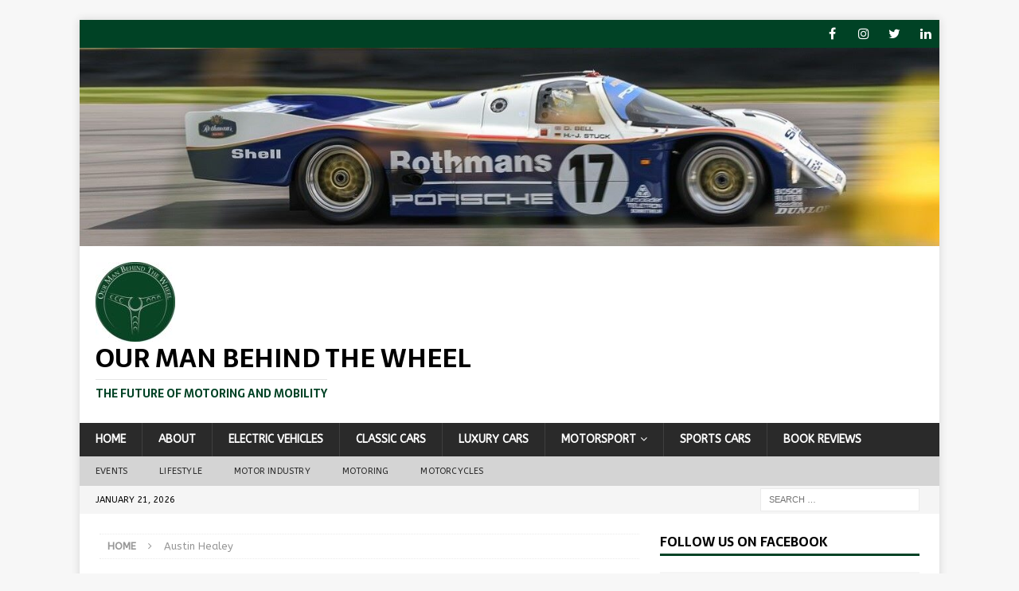

--- FILE ---
content_type: text/html; charset=UTF-8
request_url: https://ourmanbehindthewheel.com/tag/austin-healey/
body_size: 14276
content:
<!DOCTYPE html>
<html class="no-js mh-one-sb" lang="en-GB">
<head>
<meta charset="UTF-8">
<meta name="viewport" content="width=device-width, initial-scale=1.0">
<link rel="profile" href="http://gmpg.org/xfn/11" />
<meta name='robots' content='index, follow, max-image-preview:large, max-snippet:-1, max-video-preview:-1' />

	<!-- This site is optimized with the Yoast SEO plugin v26.8 - https://yoast.com/product/yoast-seo-wordpress/ -->
	<title>Austin Healey Archives - Our Man Behind The Wheel</title>
	<link rel="canonical" href="https://ourmanbehindthewheel.com/tag/austin-healey/" />
	<meta property="og:locale" content="en_GB" />
	<meta property="og:type" content="article" />
	<meta property="og:title" content="Austin Healey Archives - Our Man Behind The Wheel" />
	<meta property="og:url" content="https://ourmanbehindthewheel.com/tag/austin-healey/" />
	<meta property="og:site_name" content="Our Man Behind The Wheel" />
	<meta name="twitter:card" content="summary_large_image" />
	<meta name="twitter:site" content="@OMBTW_Motoring" />
	<script type="application/ld+json" class="yoast-schema-graph">{"@context":"https://schema.org","@graph":[{"@type":"CollectionPage","@id":"https://ourmanbehindthewheel.com/tag/austin-healey/","url":"https://ourmanbehindthewheel.com/tag/austin-healey/","name":"Austin Healey Archives - Our Man Behind The Wheel","isPartOf":{"@id":"https://ourmanbehindthewheel.com/#website"},"primaryImageOfPage":{"@id":"https://ourmanbehindthewheel.com/tag/austin-healey/#primaryimage"},"image":{"@id":"https://ourmanbehindthewheel.com/tag/austin-healey/#primaryimage"},"thumbnailUrl":"","breadcrumb":{"@id":"https://ourmanbehindthewheel.com/tag/austin-healey/#breadcrumb"},"inLanguage":"en-GB"},{"@type":"ImageObject","inLanguage":"en-GB","@id":"https://ourmanbehindthewheel.com/tag/austin-healey/#primaryimage","url":"","contentUrl":""},{"@type":"BreadcrumbList","@id":"https://ourmanbehindthewheel.com/tag/austin-healey/#breadcrumb","itemListElement":[{"@type":"ListItem","position":1,"name":"Home","item":"https://ourmanbehindthewheel.com/"},{"@type":"ListItem","position":2,"name":"Austin Healey"}]},{"@type":"WebSite","@id":"https://ourmanbehindthewheel.com/#website","url":"https://ourmanbehindthewheel.com/","name":"Our Man Behind The Wheel","description":"The Future of Motoring and Mobility","publisher":{"@id":"https://ourmanbehindthewheel.com/#organization"},"potentialAction":[{"@type":"SearchAction","target":{"@type":"EntryPoint","urlTemplate":"https://ourmanbehindthewheel.com/?s={search_term_string}"},"query-input":{"@type":"PropertyValueSpecification","valueRequired":true,"valueName":"search_term_string"}}],"inLanguage":"en-GB"},{"@type":"Organization","@id":"https://ourmanbehindthewheel.com/#organization","name":"Our Man Behind The Wheel","url":"https://ourmanbehindthewheel.com/","logo":{"@type":"ImageObject","inLanguage":"en-GB","@id":"https://ourmanbehindthewheel.com/#/schema/logo/image/","url":"https://ourmanbehindthewheel.com/wp-content/uploads/2022/11/Main-Website-Logo-e1668120207803.jpg","contentUrl":"https://ourmanbehindthewheel.com/wp-content/uploads/2022/11/Main-Website-Logo-e1668120207803.jpg","width":100,"height":100,"caption":"Our Man Behind The Wheel"},"image":{"@id":"https://ourmanbehindthewheel.com/#/schema/logo/image/"},"sameAs":["https://www.facebook.com/ourmanbehindthewheel/","https://x.com/OMBTW_Motoring","https://www.instagram.com/ourmanbehindthewheel/","https://www.linkedin.com/company/our-man-behind-the-wheel"]}]}</script>
	<!-- / Yoast SEO plugin. -->


<link rel='dns-prefetch' href='//fonts.googleapis.com' />
<link rel="alternate" type="application/rss+xml" title="Our Man Behind The Wheel &raquo; Feed" href="https://ourmanbehindthewheel.com/feed/" />
<link rel="alternate" type="application/rss+xml" title="Our Man Behind The Wheel &raquo; Comments Feed" href="https://ourmanbehindthewheel.com/comments/feed/" />
<link rel="alternate" type="application/rss+xml" title="Our Man Behind The Wheel &raquo; Austin Healey Tag Feed" href="https://ourmanbehindthewheel.com/tag/austin-healey/feed/" />
		<!-- This site uses the Google Analytics by MonsterInsights plugin v9.11.1 - Using Analytics tracking - https://www.monsterinsights.com/ -->
							<script src="//www.googletagmanager.com/gtag/js?id=G-T4NNBQC3LV"  data-cfasync="false" data-wpfc-render="false" type="text/javascript" async></script>
			<script data-cfasync="false" data-wpfc-render="false" type="text/javascript">
				var mi_version = '9.11.1';
				var mi_track_user = true;
				var mi_no_track_reason = '';
								var MonsterInsightsDefaultLocations = {"page_location":"https:\/\/ourmanbehindthewheel.com\/tag\/austin-healey\/"};
								if ( typeof MonsterInsightsPrivacyGuardFilter === 'function' ) {
					var MonsterInsightsLocations = (typeof MonsterInsightsExcludeQuery === 'object') ? MonsterInsightsPrivacyGuardFilter( MonsterInsightsExcludeQuery ) : MonsterInsightsPrivacyGuardFilter( MonsterInsightsDefaultLocations );
				} else {
					var MonsterInsightsLocations = (typeof MonsterInsightsExcludeQuery === 'object') ? MonsterInsightsExcludeQuery : MonsterInsightsDefaultLocations;
				}

								var disableStrs = [
										'ga-disable-G-T4NNBQC3LV',
									];

				/* Function to detect opted out users */
				function __gtagTrackerIsOptedOut() {
					for (var index = 0; index < disableStrs.length; index++) {
						if (document.cookie.indexOf(disableStrs[index] + '=true') > -1) {
							return true;
						}
					}

					return false;
				}

				/* Disable tracking if the opt-out cookie exists. */
				if (__gtagTrackerIsOptedOut()) {
					for (var index = 0; index < disableStrs.length; index++) {
						window[disableStrs[index]] = true;
					}
				}

				/* Opt-out function */
				function __gtagTrackerOptout() {
					for (var index = 0; index < disableStrs.length; index++) {
						document.cookie = disableStrs[index] + '=true; expires=Thu, 31 Dec 2099 23:59:59 UTC; path=/';
						window[disableStrs[index]] = true;
					}
				}

				if ('undefined' === typeof gaOptout) {
					function gaOptout() {
						__gtagTrackerOptout();
					}
				}
								window.dataLayer = window.dataLayer || [];

				window.MonsterInsightsDualTracker = {
					helpers: {},
					trackers: {},
				};
				if (mi_track_user) {
					function __gtagDataLayer() {
						dataLayer.push(arguments);
					}

					function __gtagTracker(type, name, parameters) {
						if (!parameters) {
							parameters = {};
						}

						if (parameters.send_to) {
							__gtagDataLayer.apply(null, arguments);
							return;
						}

						if (type === 'event') {
														parameters.send_to = monsterinsights_frontend.v4_id;
							var hookName = name;
							if (typeof parameters['event_category'] !== 'undefined') {
								hookName = parameters['event_category'] + ':' + name;
							}

							if (typeof MonsterInsightsDualTracker.trackers[hookName] !== 'undefined') {
								MonsterInsightsDualTracker.trackers[hookName](parameters);
							} else {
								__gtagDataLayer('event', name, parameters);
							}
							
						} else {
							__gtagDataLayer.apply(null, arguments);
						}
					}

					__gtagTracker('js', new Date());
					__gtagTracker('set', {
						'developer_id.dZGIzZG': true,
											});
					if ( MonsterInsightsLocations.page_location ) {
						__gtagTracker('set', MonsterInsightsLocations);
					}
										__gtagTracker('config', 'G-T4NNBQC3LV', {"forceSSL":"true","link_attribution":"true"} );
										window.gtag = __gtagTracker;										(function () {
						/* https://developers.google.com/analytics/devguides/collection/analyticsjs/ */
						/* ga and __gaTracker compatibility shim. */
						var noopfn = function () {
							return null;
						};
						var newtracker = function () {
							return new Tracker();
						};
						var Tracker = function () {
							return null;
						};
						var p = Tracker.prototype;
						p.get = noopfn;
						p.set = noopfn;
						p.send = function () {
							var args = Array.prototype.slice.call(arguments);
							args.unshift('send');
							__gaTracker.apply(null, args);
						};
						var __gaTracker = function () {
							var len = arguments.length;
							if (len === 0) {
								return;
							}
							var f = arguments[len - 1];
							if (typeof f !== 'object' || f === null || typeof f.hitCallback !== 'function') {
								if ('send' === arguments[0]) {
									var hitConverted, hitObject = false, action;
									if ('event' === arguments[1]) {
										if ('undefined' !== typeof arguments[3]) {
											hitObject = {
												'eventAction': arguments[3],
												'eventCategory': arguments[2],
												'eventLabel': arguments[4],
												'value': arguments[5] ? arguments[5] : 1,
											}
										}
									}
									if ('pageview' === arguments[1]) {
										if ('undefined' !== typeof arguments[2]) {
											hitObject = {
												'eventAction': 'page_view',
												'page_path': arguments[2],
											}
										}
									}
									if (typeof arguments[2] === 'object') {
										hitObject = arguments[2];
									}
									if (typeof arguments[5] === 'object') {
										Object.assign(hitObject, arguments[5]);
									}
									if ('undefined' !== typeof arguments[1].hitType) {
										hitObject = arguments[1];
										if ('pageview' === hitObject.hitType) {
											hitObject.eventAction = 'page_view';
										}
									}
									if (hitObject) {
										action = 'timing' === arguments[1].hitType ? 'timing_complete' : hitObject.eventAction;
										hitConverted = mapArgs(hitObject);
										__gtagTracker('event', action, hitConverted);
									}
								}
								return;
							}

							function mapArgs(args) {
								var arg, hit = {};
								var gaMap = {
									'eventCategory': 'event_category',
									'eventAction': 'event_action',
									'eventLabel': 'event_label',
									'eventValue': 'event_value',
									'nonInteraction': 'non_interaction',
									'timingCategory': 'event_category',
									'timingVar': 'name',
									'timingValue': 'value',
									'timingLabel': 'event_label',
									'page': 'page_path',
									'location': 'page_location',
									'title': 'page_title',
									'referrer' : 'page_referrer',
								};
								for (arg in args) {
																		if (!(!args.hasOwnProperty(arg) || !gaMap.hasOwnProperty(arg))) {
										hit[gaMap[arg]] = args[arg];
									} else {
										hit[arg] = args[arg];
									}
								}
								return hit;
							}

							try {
								f.hitCallback();
							} catch (ex) {
							}
						};
						__gaTracker.create = newtracker;
						__gaTracker.getByName = newtracker;
						__gaTracker.getAll = function () {
							return [];
						};
						__gaTracker.remove = noopfn;
						__gaTracker.loaded = true;
						window['__gaTracker'] = __gaTracker;
					})();
									} else {
										console.log("");
					(function () {
						function __gtagTracker() {
							return null;
						}

						window['__gtagTracker'] = __gtagTracker;
						window['gtag'] = __gtagTracker;
					})();
									}
			</script>
							<!-- / Google Analytics by MonsterInsights -->
		<style id='wp-img-auto-sizes-contain-inline-css' type='text/css'>
img:is([sizes=auto i],[sizes^="auto," i]){contain-intrinsic-size:3000px 1500px}
/*# sourceURL=wp-img-auto-sizes-contain-inline-css */
</style>
<style id='wp-emoji-styles-inline-css' type='text/css'>

	img.wp-smiley, img.emoji {
		display: inline !important;
		border: none !important;
		box-shadow: none !important;
		height: 1em !important;
		width: 1em !important;
		margin: 0 0.07em !important;
		vertical-align: -0.1em !important;
		background: none !important;
		padding: 0 !important;
	}
/*# sourceURL=wp-emoji-styles-inline-css */
</style>
<style id='wp-block-library-inline-css' type='text/css'>
:root{--wp-block-synced-color:#7a00df;--wp-block-synced-color--rgb:122,0,223;--wp-bound-block-color:var(--wp-block-synced-color);--wp-editor-canvas-background:#ddd;--wp-admin-theme-color:#007cba;--wp-admin-theme-color--rgb:0,124,186;--wp-admin-theme-color-darker-10:#006ba1;--wp-admin-theme-color-darker-10--rgb:0,107,160.5;--wp-admin-theme-color-darker-20:#005a87;--wp-admin-theme-color-darker-20--rgb:0,90,135;--wp-admin-border-width-focus:2px}@media (min-resolution:192dpi){:root{--wp-admin-border-width-focus:1.5px}}.wp-element-button{cursor:pointer}:root .has-very-light-gray-background-color{background-color:#eee}:root .has-very-dark-gray-background-color{background-color:#313131}:root .has-very-light-gray-color{color:#eee}:root .has-very-dark-gray-color{color:#313131}:root .has-vivid-green-cyan-to-vivid-cyan-blue-gradient-background{background:linear-gradient(135deg,#00d084,#0693e3)}:root .has-purple-crush-gradient-background{background:linear-gradient(135deg,#34e2e4,#4721fb 50%,#ab1dfe)}:root .has-hazy-dawn-gradient-background{background:linear-gradient(135deg,#faaca8,#dad0ec)}:root .has-subdued-olive-gradient-background{background:linear-gradient(135deg,#fafae1,#67a671)}:root .has-atomic-cream-gradient-background{background:linear-gradient(135deg,#fdd79a,#004a59)}:root .has-nightshade-gradient-background{background:linear-gradient(135deg,#330968,#31cdcf)}:root .has-midnight-gradient-background{background:linear-gradient(135deg,#020381,#2874fc)}:root{--wp--preset--font-size--normal:16px;--wp--preset--font-size--huge:42px}.has-regular-font-size{font-size:1em}.has-larger-font-size{font-size:2.625em}.has-normal-font-size{font-size:var(--wp--preset--font-size--normal)}.has-huge-font-size{font-size:var(--wp--preset--font-size--huge)}.has-text-align-center{text-align:center}.has-text-align-left{text-align:left}.has-text-align-right{text-align:right}.has-fit-text{white-space:nowrap!important}#end-resizable-editor-section{display:none}.aligncenter{clear:both}.items-justified-left{justify-content:flex-start}.items-justified-center{justify-content:center}.items-justified-right{justify-content:flex-end}.items-justified-space-between{justify-content:space-between}.screen-reader-text{border:0;clip-path:inset(50%);height:1px;margin:-1px;overflow:hidden;padding:0;position:absolute;width:1px;word-wrap:normal!important}.screen-reader-text:focus{background-color:#ddd;clip-path:none;color:#444;display:block;font-size:1em;height:auto;left:5px;line-height:normal;padding:15px 23px 14px;text-decoration:none;top:5px;width:auto;z-index:100000}html :where(.has-border-color){border-style:solid}html :where([style*=border-top-color]){border-top-style:solid}html :where([style*=border-right-color]){border-right-style:solid}html :where([style*=border-bottom-color]){border-bottom-style:solid}html :where([style*=border-left-color]){border-left-style:solid}html :where([style*=border-width]){border-style:solid}html :where([style*=border-top-width]){border-top-style:solid}html :where([style*=border-right-width]){border-right-style:solid}html :where([style*=border-bottom-width]){border-bottom-style:solid}html :where([style*=border-left-width]){border-left-style:solid}html :where(img[class*=wp-image-]){height:auto;max-width:100%}:where(figure){margin:0 0 1em}html :where(.is-position-sticky){--wp-admin--admin-bar--position-offset:var(--wp-admin--admin-bar--height,0px)}@media screen and (max-width:600px){html :where(.is-position-sticky){--wp-admin--admin-bar--position-offset:0px}}

/*# sourceURL=wp-block-library-inline-css */
</style><style id='global-styles-inline-css' type='text/css'>
:root{--wp--preset--aspect-ratio--square: 1;--wp--preset--aspect-ratio--4-3: 4/3;--wp--preset--aspect-ratio--3-4: 3/4;--wp--preset--aspect-ratio--3-2: 3/2;--wp--preset--aspect-ratio--2-3: 2/3;--wp--preset--aspect-ratio--16-9: 16/9;--wp--preset--aspect-ratio--9-16: 9/16;--wp--preset--color--black: #000000;--wp--preset--color--cyan-bluish-gray: #abb8c3;--wp--preset--color--white: #ffffff;--wp--preset--color--pale-pink: #f78da7;--wp--preset--color--vivid-red: #cf2e2e;--wp--preset--color--luminous-vivid-orange: #ff6900;--wp--preset--color--luminous-vivid-amber: #fcb900;--wp--preset--color--light-green-cyan: #7bdcb5;--wp--preset--color--vivid-green-cyan: #00d084;--wp--preset--color--pale-cyan-blue: #8ed1fc;--wp--preset--color--vivid-cyan-blue: #0693e3;--wp--preset--color--vivid-purple: #9b51e0;--wp--preset--gradient--vivid-cyan-blue-to-vivid-purple: linear-gradient(135deg,rgb(6,147,227) 0%,rgb(155,81,224) 100%);--wp--preset--gradient--light-green-cyan-to-vivid-green-cyan: linear-gradient(135deg,rgb(122,220,180) 0%,rgb(0,208,130) 100%);--wp--preset--gradient--luminous-vivid-amber-to-luminous-vivid-orange: linear-gradient(135deg,rgb(252,185,0) 0%,rgb(255,105,0) 100%);--wp--preset--gradient--luminous-vivid-orange-to-vivid-red: linear-gradient(135deg,rgb(255,105,0) 0%,rgb(207,46,46) 100%);--wp--preset--gradient--very-light-gray-to-cyan-bluish-gray: linear-gradient(135deg,rgb(238,238,238) 0%,rgb(169,184,195) 100%);--wp--preset--gradient--cool-to-warm-spectrum: linear-gradient(135deg,rgb(74,234,220) 0%,rgb(151,120,209) 20%,rgb(207,42,186) 40%,rgb(238,44,130) 60%,rgb(251,105,98) 80%,rgb(254,248,76) 100%);--wp--preset--gradient--blush-light-purple: linear-gradient(135deg,rgb(255,206,236) 0%,rgb(152,150,240) 100%);--wp--preset--gradient--blush-bordeaux: linear-gradient(135deg,rgb(254,205,165) 0%,rgb(254,45,45) 50%,rgb(107,0,62) 100%);--wp--preset--gradient--luminous-dusk: linear-gradient(135deg,rgb(255,203,112) 0%,rgb(199,81,192) 50%,rgb(65,88,208) 100%);--wp--preset--gradient--pale-ocean: linear-gradient(135deg,rgb(255,245,203) 0%,rgb(182,227,212) 50%,rgb(51,167,181) 100%);--wp--preset--gradient--electric-grass: linear-gradient(135deg,rgb(202,248,128) 0%,rgb(113,206,126) 100%);--wp--preset--gradient--midnight: linear-gradient(135deg,rgb(2,3,129) 0%,rgb(40,116,252) 100%);--wp--preset--font-size--small: 13px;--wp--preset--font-size--medium: 20px;--wp--preset--font-size--large: 36px;--wp--preset--font-size--x-large: 42px;--wp--preset--spacing--20: 0.44rem;--wp--preset--spacing--30: 0.67rem;--wp--preset--spacing--40: 1rem;--wp--preset--spacing--50: 1.5rem;--wp--preset--spacing--60: 2.25rem;--wp--preset--spacing--70: 3.38rem;--wp--preset--spacing--80: 5.06rem;--wp--preset--shadow--natural: 6px 6px 9px rgba(0, 0, 0, 0.2);--wp--preset--shadow--deep: 12px 12px 50px rgba(0, 0, 0, 0.4);--wp--preset--shadow--sharp: 6px 6px 0px rgba(0, 0, 0, 0.2);--wp--preset--shadow--outlined: 6px 6px 0px -3px rgb(255, 255, 255), 6px 6px rgb(0, 0, 0);--wp--preset--shadow--crisp: 6px 6px 0px rgb(0, 0, 0);}:where(.is-layout-flex){gap: 0.5em;}:where(.is-layout-grid){gap: 0.5em;}body .is-layout-flex{display: flex;}.is-layout-flex{flex-wrap: wrap;align-items: center;}.is-layout-flex > :is(*, div){margin: 0;}body .is-layout-grid{display: grid;}.is-layout-grid > :is(*, div){margin: 0;}:where(.wp-block-columns.is-layout-flex){gap: 2em;}:where(.wp-block-columns.is-layout-grid){gap: 2em;}:where(.wp-block-post-template.is-layout-flex){gap: 1.25em;}:where(.wp-block-post-template.is-layout-grid){gap: 1.25em;}.has-black-color{color: var(--wp--preset--color--black) !important;}.has-cyan-bluish-gray-color{color: var(--wp--preset--color--cyan-bluish-gray) !important;}.has-white-color{color: var(--wp--preset--color--white) !important;}.has-pale-pink-color{color: var(--wp--preset--color--pale-pink) !important;}.has-vivid-red-color{color: var(--wp--preset--color--vivid-red) !important;}.has-luminous-vivid-orange-color{color: var(--wp--preset--color--luminous-vivid-orange) !important;}.has-luminous-vivid-amber-color{color: var(--wp--preset--color--luminous-vivid-amber) !important;}.has-light-green-cyan-color{color: var(--wp--preset--color--light-green-cyan) !important;}.has-vivid-green-cyan-color{color: var(--wp--preset--color--vivid-green-cyan) !important;}.has-pale-cyan-blue-color{color: var(--wp--preset--color--pale-cyan-blue) !important;}.has-vivid-cyan-blue-color{color: var(--wp--preset--color--vivid-cyan-blue) !important;}.has-vivid-purple-color{color: var(--wp--preset--color--vivid-purple) !important;}.has-black-background-color{background-color: var(--wp--preset--color--black) !important;}.has-cyan-bluish-gray-background-color{background-color: var(--wp--preset--color--cyan-bluish-gray) !important;}.has-white-background-color{background-color: var(--wp--preset--color--white) !important;}.has-pale-pink-background-color{background-color: var(--wp--preset--color--pale-pink) !important;}.has-vivid-red-background-color{background-color: var(--wp--preset--color--vivid-red) !important;}.has-luminous-vivid-orange-background-color{background-color: var(--wp--preset--color--luminous-vivid-orange) !important;}.has-luminous-vivid-amber-background-color{background-color: var(--wp--preset--color--luminous-vivid-amber) !important;}.has-light-green-cyan-background-color{background-color: var(--wp--preset--color--light-green-cyan) !important;}.has-vivid-green-cyan-background-color{background-color: var(--wp--preset--color--vivid-green-cyan) !important;}.has-pale-cyan-blue-background-color{background-color: var(--wp--preset--color--pale-cyan-blue) !important;}.has-vivid-cyan-blue-background-color{background-color: var(--wp--preset--color--vivid-cyan-blue) !important;}.has-vivid-purple-background-color{background-color: var(--wp--preset--color--vivid-purple) !important;}.has-black-border-color{border-color: var(--wp--preset--color--black) !important;}.has-cyan-bluish-gray-border-color{border-color: var(--wp--preset--color--cyan-bluish-gray) !important;}.has-white-border-color{border-color: var(--wp--preset--color--white) !important;}.has-pale-pink-border-color{border-color: var(--wp--preset--color--pale-pink) !important;}.has-vivid-red-border-color{border-color: var(--wp--preset--color--vivid-red) !important;}.has-luminous-vivid-orange-border-color{border-color: var(--wp--preset--color--luminous-vivid-orange) !important;}.has-luminous-vivid-amber-border-color{border-color: var(--wp--preset--color--luminous-vivid-amber) !important;}.has-light-green-cyan-border-color{border-color: var(--wp--preset--color--light-green-cyan) !important;}.has-vivid-green-cyan-border-color{border-color: var(--wp--preset--color--vivid-green-cyan) !important;}.has-pale-cyan-blue-border-color{border-color: var(--wp--preset--color--pale-cyan-blue) !important;}.has-vivid-cyan-blue-border-color{border-color: var(--wp--preset--color--vivid-cyan-blue) !important;}.has-vivid-purple-border-color{border-color: var(--wp--preset--color--vivid-purple) !important;}.has-vivid-cyan-blue-to-vivid-purple-gradient-background{background: var(--wp--preset--gradient--vivid-cyan-blue-to-vivid-purple) !important;}.has-light-green-cyan-to-vivid-green-cyan-gradient-background{background: var(--wp--preset--gradient--light-green-cyan-to-vivid-green-cyan) !important;}.has-luminous-vivid-amber-to-luminous-vivid-orange-gradient-background{background: var(--wp--preset--gradient--luminous-vivid-amber-to-luminous-vivid-orange) !important;}.has-luminous-vivid-orange-to-vivid-red-gradient-background{background: var(--wp--preset--gradient--luminous-vivid-orange-to-vivid-red) !important;}.has-very-light-gray-to-cyan-bluish-gray-gradient-background{background: var(--wp--preset--gradient--very-light-gray-to-cyan-bluish-gray) !important;}.has-cool-to-warm-spectrum-gradient-background{background: var(--wp--preset--gradient--cool-to-warm-spectrum) !important;}.has-blush-light-purple-gradient-background{background: var(--wp--preset--gradient--blush-light-purple) !important;}.has-blush-bordeaux-gradient-background{background: var(--wp--preset--gradient--blush-bordeaux) !important;}.has-luminous-dusk-gradient-background{background: var(--wp--preset--gradient--luminous-dusk) !important;}.has-pale-ocean-gradient-background{background: var(--wp--preset--gradient--pale-ocean) !important;}.has-electric-grass-gradient-background{background: var(--wp--preset--gradient--electric-grass) !important;}.has-midnight-gradient-background{background: var(--wp--preset--gradient--midnight) !important;}.has-small-font-size{font-size: var(--wp--preset--font-size--small) !important;}.has-medium-font-size{font-size: var(--wp--preset--font-size--medium) !important;}.has-large-font-size{font-size: var(--wp--preset--font-size--large) !important;}.has-x-large-font-size{font-size: var(--wp--preset--font-size--x-large) !important;}
/*# sourceURL=global-styles-inline-css */
</style>

<style id='classic-theme-styles-inline-css' type='text/css'>
/*! This file is auto-generated */
.wp-block-button__link{color:#fff;background-color:#32373c;border-radius:9999px;box-shadow:none;text-decoration:none;padding:calc(.667em + 2px) calc(1.333em + 2px);font-size:1.125em}.wp-block-file__button{background:#32373c;color:#fff;text-decoration:none}
/*# sourceURL=/wp-includes/css/classic-themes.min.css */
</style>
<link rel='stylesheet' id='mh-font-awesome-css' href='https://ourmanbehindthewheel.com/wp-content/themes/mh-magazine/includes/font-awesome.min.css' type='text/css' media='all' />
<link rel='stylesheet' id='mh-magazine-css' href='https://ourmanbehindthewheel.com/wp-content/themes/mh-magazine/style.css?ver=3.9.13' type='text/css' media='all' />
<link rel='stylesheet' id='mh-google-fonts-css' href='https://fonts.googleapis.com/css?family=ABeeZee:300,400,400italic,600,700%7cSarala:300,400,400italic,600,700' type='text/css' media='all' />
<!--n2css--><!--n2js--><script type="text/javascript" src="https://ourmanbehindthewheel.com/wp-content/plugins/google-analytics-for-wordpress/assets/js/frontend-gtag.min.js?ver=9.11.1" id="monsterinsights-frontend-script-js" async="async" data-wp-strategy="async"></script>
<script data-cfasync="false" data-wpfc-render="false" type="text/javascript" id='monsterinsights-frontend-script-js-extra'>/* <![CDATA[ */
var monsterinsights_frontend = {"js_events_tracking":"true","download_extensions":"doc,pdf,ppt,zip,xls,docx,pptx,xlsx","inbound_paths":"[{\"path\":\"\\\/go\\\/\",\"label\":\"affiliate\"},{\"path\":\"\\\/recommend\\\/\",\"label\":\"affiliate\"}]","home_url":"https:\/\/ourmanbehindthewheel.com","hash_tracking":"false","v4_id":"G-T4NNBQC3LV"};/* ]]> */
</script>
<script type="text/javascript" src="https://ourmanbehindthewheel.com/wp-includes/js/jquery/jquery.min.js?ver=3.7.1" id="jquery-core-js"></script>
<script type="text/javascript" src="https://ourmanbehindthewheel.com/wp-includes/js/jquery/jquery-migrate.min.js?ver=3.4.1" id="jquery-migrate-js"></script>
<script type="text/javascript" src="https://ourmanbehindthewheel.com/wp-content/themes/mh-magazine/js/scripts.js?ver=3.9.13" id="mh-scripts-js"></script>
<link rel="https://api.w.org/" href="https://ourmanbehindthewheel.com/wp-json/" /><link rel="alternate" title="JSON" type="application/json" href="https://ourmanbehindthewheel.com/wp-json/wp/v2/tags/99" /><link rel="EditURI" type="application/rsd+xml" title="RSD" href="https://ourmanbehindthewheel.com/xmlrpc.php?rsd" />
<meta name="generator" content="WordPress 6.9" />
<style type="text/css">
.mh-widget-layout4 .mh-widget-title { background: #004225; background: rgba(0, 66, 37, 0.6); }
.mh-preheader, .mh-wide-layout .mh-subheader, .mh-ticker-title, .mh-main-nav li:hover, .mh-footer-nav, .slicknav_menu, .slicknav_btn, .slicknav_nav .slicknav_item:hover, .slicknav_nav a:hover, .mh-back-to-top, .mh-subheading, .entry-tags .fa, .entry-tags li:hover, .mh-widget-layout2 .mh-widget-title, .mh-widget-layout4 .mh-widget-title-inner, .mh-widget-layout4 .mh-footer-widget-title, .mh-widget-layout5 .mh-widget-title-inner, .mh-widget-layout6 .mh-widget-title, #mh-mobile .flex-control-paging li a.flex-active, .mh-image-caption, .mh-carousel-layout1 .mh-carousel-caption, .mh-tab-button.active, .mh-tab-button.active:hover, .mh-footer-widget .mh-tab-button.active, .mh-social-widget li:hover a, .mh-footer-widget .mh-social-widget li a, .mh-footer-widget .mh-author-bio-widget, .tagcloud a:hover, .mh-widget .tagcloud a:hover, .mh-footer-widget .tagcloud a:hover, .mh-posts-stacked-item .mh-meta, .page-numbers:hover, .mh-loop-pagination .current, .mh-comments-pagination .current, .pagelink, a:hover .pagelink, input[type=submit], #infinite-handle span { background: #004225; }
.mh-main-nav-wrap .slicknav_nav ul, blockquote, .mh-widget-layout1 .mh-widget-title, .mh-widget-layout3 .mh-widget-title, .mh-widget-layout5 .mh-widget-title, .mh-widget-layout8 .mh-widget-title:after, #mh-mobile .mh-slider-caption, .mh-carousel-layout1, .mh-spotlight-widget, .mh-author-bio-widget, .mh-author-bio-title, .mh-author-bio-image-frame, .mh-video-widget, .mh-tab-buttons, textarea:hover, input[type=text]:hover, input[type=email]:hover, input[type=tel]:hover, input[type=url]:hover { border-color: #004225; }
.mh-header-tagline, .mh-dropcap, .mh-carousel-layout1 .flex-direction-nav a, .mh-carousel-layout2 .mh-carousel-caption, .mh-posts-digest-small-category, .mh-posts-lineup-more, .bypostauthor .fn:after, .mh-comment-list .comment-reply-link:before, #respond #cancel-comment-reply-link:before { color: #004225; }
.entry-content a { color: #004225; }
a:hover, .entry-content a:hover, #respond a:hover, #respond #cancel-comment-reply-link:hover, #respond .logged-in-as a:hover, .mh-comment-list .comment-meta a:hover, .mh-ping-list .mh-ping-item a:hover, .mh-meta a:hover, .mh-breadcrumb a:hover, .mh-tabbed-widget a:hover { color: #004225; }
</style>
<!--[if lt IE 9]>
<script src="https://ourmanbehindthewheel.com/wp-content/themes/mh-magazine/js/css3-mediaqueries.js"></script>
<![endif]-->
<style type="text/css">
h1, h2, h3, h4, h5, h6, .mh-custom-posts-small-title { font-family: "Sarala", sans-serif; }
body { font-family: "ABeeZee", sans-serif; }
</style>
<link rel="icon" href="https://ourmanbehindthewheel.com/wp-content/uploads/2022/11/cropped-Website-Logo-Small-32x32.jpg" sizes="32x32" />
<link rel="icon" href="https://ourmanbehindthewheel.com/wp-content/uploads/2022/11/cropped-Website-Logo-Small-192x192.jpg" sizes="192x192" />
<link rel="apple-touch-icon" href="https://ourmanbehindthewheel.com/wp-content/uploads/2022/11/cropped-Website-Logo-Small-180x180.jpg" />
<meta name="msapplication-TileImage" content="https://ourmanbehindthewheel.com/wp-content/uploads/2022/11/cropped-Website-Logo-Small-270x270.jpg" />
				<style type="text/css" id="c4wp-checkout-css">
					.woocommerce-checkout .c4wp_captcha_field {
						margin-bottom: 10px;
						margin-top: 15px;
						position: relative;
						display: inline-block;
					}
				</style>
							<style type="text/css" id="c4wp-v3-lp-form-css">
				.login #login, .login #lostpasswordform {
					min-width: 350px !important;
				}
				.wpforms-field-c4wp iframe {
					width: 100% !important;
				}
			</style>
			</head>
<body id="mh-mobile" class="archive tag tag-austin-healey tag-99 wp-custom-logo wp-theme-mh-magazine mh-boxed-layout mh-right-sb mh-loop-layout1 mh-widget-layout1" itemscope="itemscope" itemtype="https://schema.org/WebPage">
<div class="mh-container mh-container-outer">
<div class="mh-header-nav-mobile clearfix"></div>
	<div class="mh-preheader">
    	<div class="mh-container mh-container-inner mh-row clearfix">
										<div class="mh-header-bar-content mh-header-bar-top-right mh-col-1-3 clearfix">
											<nav class="mh-social-icons mh-social-nav mh-social-nav-top clearfix" itemscope="itemscope" itemtype="https://schema.org/SiteNavigationElement">
							<div class="menu-social-media-icons-container"><ul id="menu-social-media-icons" class="menu"><li id="menu-item-11" class="menu-item menu-item-type-custom menu-item-object-custom menu-item-11"><a target="_blank" href="https://www.facebook.com/ourmanbehindthewheel/"><i class="fa fa-mh-social"></i><span class="screen-reader-text">Facebook</span></a></li>
<li id="menu-item-10" class="menu-item menu-item-type-custom menu-item-object-custom menu-item-10"><a target="_blank" href="https://www.instagram.com/ourmanbehindthewheel/"><i class="fa fa-mh-social"></i><span class="screen-reader-text">Instagram</span></a></li>
<li id="menu-item-13" class="menu-item menu-item-type-custom menu-item-object-custom menu-item-13"><a target="_blank" href="https://twitter.com/OMBTW_Motoring"><i class="fa fa-mh-social"></i><span class="screen-reader-text">Twitter</span></a></li>
<li id="menu-item-14" class="menu-item menu-item-type-custom menu-item-object-custom menu-item-14"><a target="_blank" href="https://www.linkedin.com/company/our-man-behind-the-wheel"><i class="fa fa-mh-social"></i><span class="screen-reader-text">LinkedIn</span></a></li>
</ul></div>						</nav>
									</div>
					</div>
	</div>
<header class="mh-header" itemscope="itemscope" itemtype="https://schema.org/WPHeader">
	<div class="mh-container mh-container-inner clearfix">
		<div class="mh-custom-header clearfix">
<a class="mh-header-image-link" href="https://ourmanbehindthewheel.com/" title="Our Man Behind The Wheel" rel="home">
<img class="mh-header-image" src="https://ourmanbehindthewheel.com/wp-content/uploads/2024/01/cropped-rothmans-porsche.jpg" height="300" width="1299" alt="Our Man Behind The Wheel" />
</a>
<div class="mh-header-columns mh-row clearfix">
<div class="mh-col-1-1 mh-site-identity">
<div class="mh-site-logo" role="banner" itemscope="itemscope" itemtype="https://schema.org/Brand">
<a href="https://ourmanbehindthewheel.com/" class="custom-logo-link" rel="home"><img width="100" height="100" src="https://ourmanbehindthewheel.com/wp-content/uploads/2022/11/Main-Website-Logo-e1668120207803.jpg" class="custom-logo" alt="Our Man Behind The Wheel" decoding="async" /></a><div class="mh-header-text">
<a class="mh-header-text-link" href="https://ourmanbehindthewheel.com/" title="Our Man Behind The Wheel" rel="home">
<h2 class="mh-header-title">Our Man Behind The Wheel</h2>
<h3 class="mh-header-tagline">The Future of Motoring and Mobility</h3>
</a>
</div>
</div>
</div>
</div>
</div>
	</div>
	<div class="mh-main-nav-wrap">
		<nav class="mh-navigation mh-main-nav mh-container mh-container-inner clearfix" itemscope="itemscope" itemtype="https://schema.org/SiteNavigationElement">
			<div class="menu-main-menu-container"><ul id="menu-main-menu" class="menu"><li id="menu-item-2876" class="menu-item menu-item-type-post_type menu-item-object-page menu-item-home menu-item-2876"><a href="https://ourmanbehindthewheel.com/">Home</a></li>
<li id="menu-item-2877" class="menu-item menu-item-type-post_type menu-item-object-page menu-item-2877"><a href="https://ourmanbehindthewheel.com/about/">About</a></li>
<li id="menu-item-48" class="menu-item menu-item-type-taxonomy menu-item-object-category menu-item-48"><a href="https://ourmanbehindthewheel.com/category/electric-vehicles/">Electric Vehicles</a></li>
<li id="menu-item-12" class="menu-item menu-item-type-taxonomy menu-item-object-category menu-item-12"><a href="https://ourmanbehindthewheel.com/category/classic-cars/">Classic Cars</a></li>
<li id="menu-item-8" class="menu-item menu-item-type-taxonomy menu-item-object-category menu-item-8"><a href="https://ourmanbehindthewheel.com/category/luxury-cars/">Luxury Cars</a></li>
<li id="menu-item-9" class="menu-item menu-item-type-taxonomy menu-item-object-category menu-item-has-children menu-item-9"><a href="https://ourmanbehindthewheel.com/category/motorsport/">Motorsport</a>
<ul class="sub-menu">
	<li id="menu-item-47" class="menu-item menu-item-type-taxonomy menu-item-object-category menu-item-47"><a href="https://ourmanbehindthewheel.com/category/formula-1/">Formula 1</a></li>
	<li id="menu-item-1189" class="menu-item menu-item-type-taxonomy menu-item-object-category menu-item-1189"><a href="https://ourmanbehindthewheel.com/category/formula-e/">Formula E</a></li>
	<li id="menu-item-49" class="menu-item menu-item-type-taxonomy menu-item-object-category menu-item-49"><a href="https://ourmanbehindthewheel.com/category/btcc/">BTCC</a></li>
	<li id="menu-item-1187" class="menu-item menu-item-type-taxonomy menu-item-object-category menu-item-1187"><a href="https://ourmanbehindthewheel.com/category/dtm/">DTM</a></li>
	<li id="menu-item-51" class="menu-item menu-item-type-taxonomy menu-item-object-category menu-item-51"><a href="https://ourmanbehindthewheel.com/category/historic-racing/">Historic Racing</a></li>
	<li id="menu-item-1188" class="menu-item menu-item-type-taxonomy menu-item-object-category menu-item-1188"><a href="https://ourmanbehindthewheel.com/category/imsa/">IMSA</a></li>
	<li id="menu-item-1186" class="menu-item menu-item-type-taxonomy menu-item-object-category menu-item-1186"><a href="https://ourmanbehindthewheel.com/category/motogp/">MotoGP</a></li>
	<li id="menu-item-54" class="menu-item menu-item-type-taxonomy menu-item-object-category menu-item-54"><a href="https://ourmanbehindthewheel.com/category/superbikes/">Superbikes</a></li>
	<li id="menu-item-50" class="menu-item menu-item-type-taxonomy menu-item-object-category menu-item-50"><a href="https://ourmanbehindthewheel.com/category/rallying/">Rallying</a></li>
</ul>
</li>
<li id="menu-item-46" class="menu-item menu-item-type-taxonomy menu-item-object-category menu-item-46"><a href="https://ourmanbehindthewheel.com/category/sports-cars/">Sports Cars</a></li>
<li id="menu-item-55" class="menu-item menu-item-type-taxonomy menu-item-object-category menu-item-55"><a href="https://ourmanbehindthewheel.com/category/book-reviews/">Book Reviews</a></li>
</ul></div>		</nav>
	</div>
			<div class="mh-extra-nav-wrap">
			<div class="mh-extra-nav-bg">
				<nav class="mh-navigation mh-extra-nav mh-container mh-container-inner clearfix" itemscope="itemscope" itemtype="https://schema.org/SiteNavigationElement">
					<div class="menu-secondary-menu-container"><ul id="menu-secondary-menu" class="menu"><li id="menu-item-4329" class="menu-item menu-item-type-taxonomy menu-item-object-category menu-item-4329"><a href="https://ourmanbehindthewheel.com/category/events/">Events</a></li>
<li id="menu-item-4331" class="menu-item menu-item-type-taxonomy menu-item-object-category menu-item-4331"><a href="https://ourmanbehindthewheel.com/category/lifestyle/">Lifestyle</a></li>
<li id="menu-item-4332" class="menu-item menu-item-type-taxonomy menu-item-object-category menu-item-4332"><a href="https://ourmanbehindthewheel.com/category/motor-industry/">Motor Industry</a></li>
<li id="menu-item-4334" class="menu-item menu-item-type-taxonomy menu-item-object-category menu-item-4334"><a href="https://ourmanbehindthewheel.com/category/motoring/">Motoring</a></li>
<li id="menu-item-4333" class="menu-item menu-item-type-taxonomy menu-item-object-category menu-item-4333"><a href="https://ourmanbehindthewheel.com/category/motorcycles/">Motorcycles</a></li>
</ul></div>				</nav>
			</div>
		</div>
	</header>
	<div class="mh-subheader">
		<div class="mh-container mh-container-inner mh-row clearfix">
							<div class="mh-header-bar-content mh-header-bar-bottom-left mh-col-2-3 clearfix">
											<div class="mh-header-date mh-header-date-bottom">
							January 21, 2026						</div>
									</div>
										<div class="mh-header-bar-content mh-header-bar-bottom-right mh-col-1-3 clearfix">
											<aside class="mh-header-search mh-header-search-bottom">
							<form role="search" method="get" class="search-form" action="https://ourmanbehindthewheel.com/">
				<label>
					<span class="screen-reader-text">Search for:</span>
					<input type="search" class="search-field" placeholder="Search &hellip;" value="" name="s" />
				</label>
				<input type="submit" class="search-submit" value="Search" />
			</form>						</aside>
									</div>
					</div>
	</div>
<div class="mh-wrapper clearfix">
	<div class="mh-main clearfix">
		<div id="main-content" class="mh-loop mh-content" role="main"><nav class="mh-breadcrumb" itemscope itemtype="http://schema.org/BreadcrumbList"><span itemprop="itemListElement" itemscope itemtype="http://schema.org/ListItem"><a href="https://ourmanbehindthewheel.com" itemprop="item"><span itemprop="name">Home</span></a><meta itemprop="position" content="1" /></span><span class="mh-breadcrumb-delimiter"><i class="fa fa-angle-right"></i></span>Austin Healey</nav>
				<header class="page-header"><h1 class="page-title">Austin Healey</h1>				</header><article class="mh-posts-list-item clearfix post-2283 post type-post status-publish format-standard has-post-thumbnail hentry category-events tag-austin-healey tag-car-restoration tag-classic-cars tag-fuzz-townshend tag-jensen-interceptor tag-metro-6r4 tag-national-geographic tag-tim-shaw">
	<figure class="mh-posts-list-thumb">
		<a class="mh-thumb-icon mh-thumb-icon-small-mobile" href="https://ourmanbehindthewheel.com/events/car-sos-at-the-british-motor-show/">		</a>
					<div class="mh-image-caption mh-posts-list-caption">
				Events			</div>
			</figure>
	<div class="mh-posts-list-content clearfix">
		<header class="mh-posts-list-header">
			<h3 class="entry-title mh-posts-list-title">
				<a href="https://ourmanbehindthewheel.com/events/car-sos-at-the-british-motor-show/" title="Car S.O.S. At The British Motor Show" rel="bookmark">
					Car S.O.S. At The British Motor Show				</a>
			</h3>
			<div class="mh-meta entry-meta">
<span class="entry-meta-date updated"><i class="fa fa-clock-o"></i><a href="https://ourmanbehindthewheel.com/2021/08/">August 1, 2021</a></span>
<span class="entry-meta-author author vcard"><i class="fa fa-user"></i><a class="fn" href="https://ourmanbehindthewheel.com/author/admin/">Editor</a></span>
<span class="entry-meta-comments"><i class="fa fa-comment-o"></i><a href="https://ourmanbehindthewheel.com/events/car-sos-at-the-british-motor-show/#respond" class="mh-comment-count-link" >0</a></span>
</div>
		</header>
		<div class="mh-posts-list-excerpt clearfix">
			<div class="mh-excerpt"><p>The British Motor Show takes place this month at the Farnborough International Exhibition and Conference Centre, where National Geographic’s Car S.O.S. team will be bringing their popular car show to life with Car S.O.S Live. <a class="mh-excerpt-more" href="https://ourmanbehindthewheel.com/events/car-sos-at-the-british-motor-show/" title="Car S.O.S. At The British Motor Show">[&#8230;]</a></p>
</div>		</div>
	</div>
</article><article class="mh-posts-list-item clearfix post-1288 post type-post status-publish format-standard has-post-thumbnail hentry category-motoring tag-austin-healey tag-car-restoration tag-classic-cars tag-fuzz-townshend tag-national-geographic tag-porsche-356 tag-tim-shaw">
	<figure class="mh-posts-list-thumb">
		<a class="mh-thumb-icon mh-thumb-icon-small-mobile" href="https://ourmanbehindthewheel.com/motoring/car-sos-season-8/">		</a>
					<div class="mh-image-caption mh-posts-list-caption">
				Motoring			</div>
			</figure>
	<div class="mh-posts-list-content clearfix">
		<header class="mh-posts-list-header">
			<h3 class="entry-title mh-posts-list-title">
				<a href="https://ourmanbehindthewheel.com/motoring/car-sos-season-8/" title="Car S.O.S. Season 8" rel="bookmark">
					Car S.O.S. Season 8				</a>
			</h3>
			<div class="mh-meta entry-meta">
<span class="entry-meta-date updated"><i class="fa fa-clock-o"></i><a href="https://ourmanbehindthewheel.com/2020/03/">March 10, 2020</a></span>
<span class="entry-meta-author author vcard"><i class="fa fa-user"></i><a class="fn" href="https://ourmanbehindthewheel.com/author/admin/">Editor</a></span>
<span class="entry-meta-comments"><i class="fa fa-comment-o"></i><a href="https://ourmanbehindthewheel.com/motoring/car-sos-season-8/#respond" class="mh-comment-count-link" >0</a></span>
</div>
		</header>
		<div class="mh-posts-list-excerpt clearfix">
			<div class="mh-excerpt"><p>This coming Thursday the new series of Car S.O.S. starts on National Geographic. The show, which is now in its eighth series, has grown in popularity with car enthusiasts since it started back in 2013, <a class="mh-excerpt-more" href="https://ourmanbehindthewheel.com/motoring/car-sos-season-8/" title="Car S.O.S. Season 8">[&#8230;]</a></p>
</div>		</div>
	</div>
</article>		</div>
			<aside class="mh-widget-col-1 mh-sidebar" itemscope="itemscope" itemtype="https://schema.org/WPSideBar"><div id="mh_magazine_facebook_page-6" class="mh-widget mh_magazine_facebook_page"><h4 class="mh-widget-title"><span class="mh-widget-title-inner">Follow us on Facebook</span></h4><div class="mh-magazine-facebook-page-widget">
<div class="fb-page" data-href="https://www.facebook.com/ourmanbehindthewheel/" data-width="300" data-height="500" data-hide-cover="0" data-show-facepile="1" data-show-posts="0"></div>
</div>
</div><div id="mh_magazine_custom_posts-5" class="mh-widget mh_magazine_custom_posts"><h4 class="mh-widget-title"><span class="mh-widget-title-inner">Latest Articles</span></h4>			<ul class="mh-custom-posts-widget clearfix"> 						<li class="mh-custom-posts-item mh-custom-posts-small clearfix post-4338 post type-post status-publish format-standard has-post-thumbnail category-motoring tag-tyres">
															<figure class="mh-custom-posts-thumb">
									<a class="mh-thumb-icon mh-thumb-icon-small" href="https://ourmanbehindthewheel.com/motoring/tips-for-driving-in-snow-and-ice/" title="Tips For Driving in Snow and Ice"><img width="80" height="60" src="https://ourmanbehindthewheel.com/wp-content/uploads/2024/05/alltoura-tyres-80x60.jpg" class="attachment-mh-magazine-small size-mh-magazine-small wp-post-image" alt="Tyre safety with Davanti Alltoura tyres" decoding="async" loading="lazy" srcset="https://ourmanbehindthewheel.com/wp-content/uploads/2024/05/alltoura-tyres-80x60.jpg 80w, https://ourmanbehindthewheel.com/wp-content/uploads/2024/05/alltoura-tyres-678x509.jpg 678w, https://ourmanbehindthewheel.com/wp-content/uploads/2024/05/alltoura-tyres-326x245.jpg 326w" sizes="auto, (max-width: 80px) 100vw, 80px" />									</a>
								</figure>
														<div class="mh-custom-posts-header">
								<div class="mh-custom-posts-small-title">
									<a href="https://ourmanbehindthewheel.com/motoring/tips-for-driving-in-snow-and-ice/" title="Tips For Driving in Snow and Ice">
                                        Tips For Driving in Snow and Ice									</a>
								</div>
								<div class="mh-meta entry-meta">
<span class="entry-meta-date updated"><i class="fa fa-clock-o"></i><a href="https://ourmanbehindthewheel.com/2026/01/">January 9, 2026</a></span>
<span class="entry-meta-comments"><i class="fa fa-comment-o"></i><a href="https://ourmanbehindthewheel.com/motoring/tips-for-driving-in-snow-and-ice/#respond" class="mh-comment-count-link" >0</a></span>
</div>
							</div>
						</li>						<li class="mh-custom-posts-item mh-custom-posts-small clearfix post-4322 post type-post status-publish format-standard has-post-thumbnail category-hatchbacks tag-volkswagen">
															<figure class="mh-custom-posts-thumb">
									<a class="mh-thumb-icon mh-thumb-icon-small" href="https://ourmanbehindthewheel.com/hatchbacks/volkswagen-unveils-next-generation-cockpit-on-id-polo/" title="Volkswagen Unveils Next Generation Cockpit on ID. Polo"><img width="80" height="60" src="https://ourmanbehindthewheel.com/wp-content/uploads/2026/01/new-id-polo-interior-80x60.jpg" class="attachment-mh-magazine-small size-mh-magazine-small wp-post-image" alt="New ID Polo interior" decoding="async" loading="lazy" srcset="https://ourmanbehindthewheel.com/wp-content/uploads/2026/01/new-id-polo-interior-80x60.jpg 80w, https://ourmanbehindthewheel.com/wp-content/uploads/2026/01/new-id-polo-interior-678x509.jpg 678w, https://ourmanbehindthewheel.com/wp-content/uploads/2026/01/new-id-polo-interior-326x245.jpg 326w" sizes="auto, (max-width: 80px) 100vw, 80px" />									</a>
								</figure>
														<div class="mh-custom-posts-header">
								<div class="mh-custom-posts-small-title">
									<a href="https://ourmanbehindthewheel.com/hatchbacks/volkswagen-unveils-next-generation-cockpit-on-id-polo/" title="Volkswagen Unveils Next Generation Cockpit on ID. Polo">
                                        Volkswagen Unveils Next Generation Cockpit on ID. Polo									</a>
								</div>
								<div class="mh-meta entry-meta">
<span class="entry-meta-date updated"><i class="fa fa-clock-o"></i><a href="https://ourmanbehindthewheel.com/2026/01/">January 6, 2026</a></span>
<span class="entry-meta-comments"><i class="fa fa-comment-o"></i><a href="https://ourmanbehindthewheel.com/hatchbacks/volkswagen-unveils-next-generation-cockpit-on-id-polo/#respond" class="mh-comment-count-link" >0</a></span>
</div>
							</div>
						</li>						<li class="mh-custom-posts-item mh-custom-posts-small clearfix post-4306 post type-post status-publish format-standard has-post-thumbnail category-motoring tag-tyres">
															<figure class="mh-custom-posts-thumb">
									<a class="mh-thumb-icon mh-thumb-icon-small" href="https://ourmanbehindthewheel.com/motoring/experts-share-top-5-driving-tips-for-uk-darker-nights/" title="Experts Share Top 5 Driving Tips for the UK’s Darker Nights"><img width="80" height="60" src="https://ourmanbehindthewheel.com/wp-content/uploads/2025/11/davanti-night-driving-80x60.jpg" class="attachment-mh-magazine-small size-mh-magazine-small wp-post-image" alt="Winter night driving" decoding="async" loading="lazy" srcset="https://ourmanbehindthewheel.com/wp-content/uploads/2025/11/davanti-night-driving-80x60.jpg 80w, https://ourmanbehindthewheel.com/wp-content/uploads/2025/11/davanti-night-driving-678x509.jpg 678w, https://ourmanbehindthewheel.com/wp-content/uploads/2025/11/davanti-night-driving-326x245.jpg 326w" sizes="auto, (max-width: 80px) 100vw, 80px" />									</a>
								</figure>
														<div class="mh-custom-posts-header">
								<div class="mh-custom-posts-small-title">
									<a href="https://ourmanbehindthewheel.com/motoring/experts-share-top-5-driving-tips-for-uk-darker-nights/" title="Experts Share Top 5 Driving Tips for the UK’s Darker Nights">
                                        Experts Share Top 5 Driving Tips for the UK’s Darker Nights									</a>
								</div>
								<div class="mh-meta entry-meta">
<span class="entry-meta-date updated"><i class="fa fa-clock-o"></i><a href="https://ourmanbehindthewheel.com/2025/11/">November 21, 2025</a></span>
<span class="entry-meta-comments"><i class="fa fa-comment-o"></i><a href="https://ourmanbehindthewheel.com/motoring/experts-share-top-5-driving-tips-for-uk-darker-nights/#respond" class="mh-comment-count-link" >0</a></span>
</div>
							</div>
						</li>						<li class="mh-custom-posts-item mh-custom-posts-small clearfix post-4317 post type-post status-publish format-standard has-post-thumbnail category-motoring tag-pirelli tag-tyres">
															<figure class="mh-custom-posts-thumb">
									<a class="mh-thumb-icon mh-thumb-icon-small" href="https://ourmanbehindthewheel.com/motoring/pirelli-launches-new-cinturato-winter-3/" title="Pirelli Launches New Cinturato Winter 3"><img width="80" height="60" src="https://ourmanbehindthewheel.com/wp-content/uploads/2025/11/pirelli-cinturato-winter3-80x60.jpg" class="attachment-mh-magazine-small size-mh-magazine-small wp-post-image" alt="PIrelli Cinturato Winter 3 tyre" decoding="async" loading="lazy" srcset="https://ourmanbehindthewheel.com/wp-content/uploads/2025/11/pirelli-cinturato-winter3-80x60.jpg 80w, https://ourmanbehindthewheel.com/wp-content/uploads/2025/11/pirelli-cinturato-winter3-678x509.jpg 678w, https://ourmanbehindthewheel.com/wp-content/uploads/2025/11/pirelli-cinturato-winter3-326x245.jpg 326w" sizes="auto, (max-width: 80px) 100vw, 80px" />									</a>
								</figure>
														<div class="mh-custom-posts-header">
								<div class="mh-custom-posts-small-title">
									<a href="https://ourmanbehindthewheel.com/motoring/pirelli-launches-new-cinturato-winter-3/" title="Pirelli Launches New Cinturato Winter 3">
                                        Pirelli Launches New Cinturato Winter 3									</a>
								</div>
								<div class="mh-meta entry-meta">
<span class="entry-meta-date updated"><i class="fa fa-clock-o"></i><a href="https://ourmanbehindthewheel.com/2025/10/">October 30, 2025</a></span>
<span class="entry-meta-comments"><i class="fa fa-comment-o"></i><a href="https://ourmanbehindthewheel.com/motoring/pirelli-launches-new-cinturato-winter-3/#respond" class="mh-comment-count-link" >0</a></span>
</div>
							</div>
						</li>						<li class="mh-custom-posts-item mh-custom-posts-small clearfix post-4312 post type-post status-publish format-standard has-post-thumbnail category-motoring tag-pirelli tag-tyres">
															<figure class="mh-custom-posts-thumb">
									<a class="mh-thumb-icon mh-thumb-icon-small" href="https://ourmanbehindthewheel.com/motoring/pirelli-cyber-tyre-wins-2025-innovation-of-the-year/" title="Pirelli Cyber Tyre Wins 2025 Innovation of The Year"><img width="80" height="60" src="https://ourmanbehindthewheel.com/wp-content/uploads/2025/11/pirelli-cybertyre-80x60.jpg" class="attachment-mh-magazine-small size-mh-magazine-small wp-post-image" alt="Pirelli Cyber Tyre Technology" decoding="async" loading="lazy" srcset="https://ourmanbehindthewheel.com/wp-content/uploads/2025/11/pirelli-cybertyre-80x60.jpg 80w, https://ourmanbehindthewheel.com/wp-content/uploads/2025/11/pirelli-cybertyre-678x509.jpg 678w, https://ourmanbehindthewheel.com/wp-content/uploads/2025/11/pirelli-cybertyre-326x245.jpg 326w" sizes="auto, (max-width: 80px) 100vw, 80px" />									</a>
								</figure>
														<div class="mh-custom-posts-header">
								<div class="mh-custom-posts-small-title">
									<a href="https://ourmanbehindthewheel.com/motoring/pirelli-cyber-tyre-wins-2025-innovation-of-the-year/" title="Pirelli Cyber Tyre Wins 2025 Innovation of The Year">
                                        Pirelli Cyber Tyre Wins 2025 Innovation of The Year									</a>
								</div>
								<div class="mh-meta entry-meta">
<span class="entry-meta-date updated"><i class="fa fa-clock-o"></i><a href="https://ourmanbehindthewheel.com/2025/10/">October 26, 2025</a></span>
<span class="entry-meta-comments"><i class="fa fa-comment-o"></i><a href="https://ourmanbehindthewheel.com/motoring/pirelli-cyber-tyre-wins-2025-innovation-of-the-year/#respond" class="mh-comment-count-link" >0</a></span>
</div>
							</div>
						</li>						<li class="mh-custom-posts-item mh-custom-posts-small clearfix post-4294 post type-post status-publish format-standard has-post-thumbnail category-motoring tag-pirelli tag-porsche tag-tyres">
															<figure class="mh-custom-posts-thumb">
									<a class="mh-thumb-icon mh-thumb-icon-small" href="https://ourmanbehindthewheel.com/motoring/pirelli-equips-classic-porsches-with-bespoke-tyres/" title="Pirelli Equips Classic Porsches with Bespoke Tyres"><img width="80" height="60" src="https://ourmanbehindthewheel.com/wp-content/uploads/2025/11/classic-porsches-80x60.jpg" class="attachment-mh-magazine-small size-mh-magazine-small wp-post-image" alt="Classic Porsches" decoding="async" loading="lazy" srcset="https://ourmanbehindthewheel.com/wp-content/uploads/2025/11/classic-porsches-80x60.jpg 80w, https://ourmanbehindthewheel.com/wp-content/uploads/2025/11/classic-porsches-678x509.jpg 678w, https://ourmanbehindthewheel.com/wp-content/uploads/2025/11/classic-porsches-326x245.jpg 326w" sizes="auto, (max-width: 80px) 100vw, 80px" />									</a>
								</figure>
														<div class="mh-custom-posts-header">
								<div class="mh-custom-posts-small-title">
									<a href="https://ourmanbehindthewheel.com/motoring/pirelli-equips-classic-porsches-with-bespoke-tyres/" title="Pirelli Equips Classic Porsches with Bespoke Tyres">
                                        Pirelli Equips Classic Porsches with Bespoke Tyres									</a>
								</div>
								<div class="mh-meta entry-meta">
<span class="entry-meta-date updated"><i class="fa fa-clock-o"></i><a href="https://ourmanbehindthewheel.com/2025/10/">October 24, 2025</a></span>
<span class="entry-meta-comments"><i class="fa fa-comment-o"></i><a href="https://ourmanbehindthewheel.com/motoring/pirelli-equips-classic-porsches-with-bespoke-tyres/#respond" class="mh-comment-count-link" >0</a></span>
</div>
							</div>
						</li>						<li class="mh-custom-posts-item mh-custom-posts-small clearfix post-4252 post type-post status-publish format-standard has-post-thumbnail category-electric-vehicles tag-ev">
															<figure class="mh-custom-posts-thumb">
									<a class="mh-thumb-icon mh-thumb-icon-small" href="https://ourmanbehindthewheel.com/electric-vehicles/kia-offer-one-million-charging-points-in-europe/" title="Kia Offer One Million Charging Points in Europe"><img width="80" height="60" src="https://ourmanbehindthewheel.com/wp-content/uploads/2025/10/kia-charging-point-80x60.jpg" class="attachment-mh-magazine-small size-mh-magazine-small wp-post-image" alt="Kia charging point" decoding="async" loading="lazy" srcset="https://ourmanbehindthewheel.com/wp-content/uploads/2025/10/kia-charging-point-80x60.jpg 80w, https://ourmanbehindthewheel.com/wp-content/uploads/2025/10/kia-charging-point-678x509.jpg 678w, https://ourmanbehindthewheel.com/wp-content/uploads/2025/10/kia-charging-point-326x245.jpg 326w" sizes="auto, (max-width: 80px) 100vw, 80px" />									</a>
								</figure>
														<div class="mh-custom-posts-header">
								<div class="mh-custom-posts-small-title">
									<a href="https://ourmanbehindthewheel.com/electric-vehicles/kia-offer-one-million-charging-points-in-europe/" title="Kia Offer One Million Charging Points in Europe">
                                        Kia Offer One Million Charging Points in Europe									</a>
								</div>
								<div class="mh-meta entry-meta">
<span class="entry-meta-date updated"><i class="fa fa-clock-o"></i><a href="https://ourmanbehindthewheel.com/2025/10/">October 21, 2025</a></span>
<span class="entry-meta-comments"><i class="fa fa-comment-o"></i><a href="https://ourmanbehindthewheel.com/electric-vehicles/kia-offer-one-million-charging-points-in-europe/#respond" class="mh-comment-count-link" >0</a></span>
</div>
							</div>
						</li>						<li class="mh-custom-posts-item mh-custom-posts-small clearfix post-4255 post type-post status-publish format-standard has-post-thumbnail category-book-reviews tag-book tag-jaguar">
															<figure class="mh-custom-posts-thumb">
									<a class="mh-thumb-icon mh-thumb-icon-small" href="https://ourmanbehindthewheel.com/book-reviews/sir-william-lyons-on-jaguar/" title="Sir William Lyons on Jaguar"><img width="80" height="60" src="https://ourmanbehindthewheel.com/wp-content/uploads/2022/09/Jaguar-E-Type-Coupe-Series-1-‘Flat-Floor-3.8-1962-Chassis-161-5390-80x60.jpg" class="attachment-mh-magazine-small size-mh-magazine-small wp-post-image" alt="1962 Jaguar E-Type Series 1 ‘Flat Floor’ 3.8" decoding="async" loading="lazy" srcset="https://ourmanbehindthewheel.com/wp-content/uploads/2022/09/Jaguar-E-Type-Coupe-Series-1-‘Flat-Floor-3.8-1962-Chassis-161-5390-80x60.jpg 80w, https://ourmanbehindthewheel.com/wp-content/uploads/2022/09/Jaguar-E-Type-Coupe-Series-1-‘Flat-Floor-3.8-1962-Chassis-161-5390-678x509.jpg 678w, https://ourmanbehindthewheel.com/wp-content/uploads/2022/09/Jaguar-E-Type-Coupe-Series-1-‘Flat-Floor-3.8-1962-Chassis-161-5390-326x245.jpg 326w" sizes="auto, (max-width: 80px) 100vw, 80px" />									</a>
								</figure>
														<div class="mh-custom-posts-header">
								<div class="mh-custom-posts-small-title">
									<a href="https://ourmanbehindthewheel.com/book-reviews/sir-william-lyons-on-jaguar/" title="Sir William Lyons on Jaguar">
                                        Sir William Lyons on Jaguar									</a>
								</div>
								<div class="mh-meta entry-meta">
<span class="entry-meta-date updated"><i class="fa fa-clock-o"></i><a href="https://ourmanbehindthewheel.com/2025/10/">October 17, 2025</a></span>
<span class="entry-meta-comments"><i class="fa fa-comment-o"></i><a href="https://ourmanbehindthewheel.com/book-reviews/sir-william-lyons-on-jaguar/#respond" class="mh-comment-count-link" >0</a></span>
</div>
							</div>
						</li>						<li class="mh-custom-posts-item mh-custom-posts-small clearfix post-4127 post type-post status-publish format-standard has-post-thumbnail category-motorsport tag-f1 tag-mercedes-amg">
															<figure class="mh-custom-posts-thumb">
									<a class="mh-thumb-icon mh-thumb-icon-small" href="https://ourmanbehindthewheel.com/motorsport/george-russell-wins-in-singapore/" title="George Russell Wins in Singapore"><img width="80" height="60" src="https://ourmanbehindthewheel.com/wp-content/uploads/2025/10/george-russell-singapore-gp-80x60.jpg" class="attachment-mh-magazine-small size-mh-magazine-small wp-post-image" alt="George Russell Singapore Grand Prix" decoding="async" loading="lazy" srcset="https://ourmanbehindthewheel.com/wp-content/uploads/2025/10/george-russell-singapore-gp-80x60.jpg 80w, https://ourmanbehindthewheel.com/wp-content/uploads/2025/10/george-russell-singapore-gp-678x509.jpg 678w, https://ourmanbehindthewheel.com/wp-content/uploads/2025/10/george-russell-singapore-gp-326x245.jpg 326w" sizes="auto, (max-width: 80px) 100vw, 80px" />									</a>
								</figure>
														<div class="mh-custom-posts-header">
								<div class="mh-custom-posts-small-title">
									<a href="https://ourmanbehindthewheel.com/motorsport/george-russell-wins-in-singapore/" title="George Russell Wins in Singapore">
                                        George Russell Wins in Singapore									</a>
								</div>
								<div class="mh-meta entry-meta">
<span class="entry-meta-date updated"><i class="fa fa-clock-o"></i><a href="https://ourmanbehindthewheel.com/2025/10/">October 5, 2025</a></span>
<span class="entry-meta-comments"><i class="fa fa-comment-o"></i><a href="https://ourmanbehindthewheel.com/motorsport/george-russell-wins-in-singapore/#respond" class="mh-comment-count-link" >0</a></span>
</div>
							</div>
						</li>						<li class="mh-custom-posts-item mh-custom-posts-small clearfix post-4263 post type-post status-publish format-standard has-post-thumbnail category-events tag-classic-cars">
															<figure class="mh-custom-posts-thumb">
									<a class="mh-thumb-icon mh-thumb-icon-small" href="https://ourmanbehindthewheel.com/events/2025-concours-of-elegance-hampton-court-palace/" title="2025 Concours of Elegance &#8211; Hampton Court Palace"><img width="80" height="60" src="https://ourmanbehindthewheel.com/wp-content/uploads/2025/10/hampton-court-concours-80x60.jpg" class="attachment-mh-magazine-small size-mh-magazine-small wp-post-image" alt="2025 Concours of Elegance at Hampton Court" decoding="async" loading="lazy" srcset="https://ourmanbehindthewheel.com/wp-content/uploads/2025/10/hampton-court-concours-80x60.jpg 80w, https://ourmanbehindthewheel.com/wp-content/uploads/2025/10/hampton-court-concours-678x509.jpg 678w, https://ourmanbehindthewheel.com/wp-content/uploads/2025/10/hampton-court-concours-326x245.jpg 326w" sizes="auto, (max-width: 80px) 100vw, 80px" />									</a>
								</figure>
														<div class="mh-custom-posts-header">
								<div class="mh-custom-posts-small-title">
									<a href="https://ourmanbehindthewheel.com/events/2025-concours-of-elegance-hampton-court-palace/" title="2025 Concours of Elegance &#8211; Hampton Court Palace">
                                        2025 Concours of Elegance &#8211; Hampton Court Palace									</a>
								</div>
								<div class="mh-meta entry-meta">
<span class="entry-meta-date updated"><i class="fa fa-clock-o"></i><a href="https://ourmanbehindthewheel.com/2025/09/">September 19, 2025</a></span>
<span class="entry-meta-comments"><i class="fa fa-comment-o"></i><a href="https://ourmanbehindthewheel.com/events/2025-concours-of-elegance-hampton-court-palace/#respond" class="mh-comment-count-link" >0</a></span>
</div>
							</div>
						</li>			</ul></div><div id="mh_magazine_social-5" class="mh-widget mh_magazine_social"><h4 class="mh-widget-title"><span class="mh-widget-title-inner">Stay Connected</span></h4>				<nav class="mh-social-icons mh-social-widget clearfix">
					<div class="menu-social-media-icons-container"><ul id="menu-social-media-icons-1" class="menu"><li class="menu-item menu-item-type-custom menu-item-object-custom menu-item-11"><a target="_blank" href="https://www.facebook.com/ourmanbehindthewheel/"><i class="fa fa-mh-social"></i><span class="screen-reader-text">Facebook</span></a></li>
<li class="menu-item menu-item-type-custom menu-item-object-custom menu-item-10"><a target="_blank" href="https://www.instagram.com/ourmanbehindthewheel/"><i class="fa fa-mh-social"></i><span class="screen-reader-text">Instagram</span></a></li>
<li class="menu-item menu-item-type-custom menu-item-object-custom menu-item-13"><a target="_blank" href="https://twitter.com/OMBTW_Motoring"><i class="fa fa-mh-social"></i><span class="screen-reader-text">Twitter</span></a></li>
<li class="menu-item menu-item-type-custom menu-item-object-custom menu-item-14"><a target="_blank" href="https://www.linkedin.com/company/our-man-behind-the-wheel"><i class="fa fa-mh-social"></i><span class="screen-reader-text">LinkedIn</span></a></li>
</ul></div>				</nav></div><div id="categories-3" class="mh-widget widget_categories"><h4 class="mh-widget-title"><span class="mh-widget-title-inner">Categories</span></h4><form action="https://ourmanbehindthewheel.com" method="get"><label class="screen-reader-text" for="cat">Categories</label><select  name='cat' id='cat' class='postform'>
	<option value='-1'>Select Category</option>
	<option class="level-0" value="2">Art</option>
	<option class="level-0" value="3">Book Reviews</option>
	<option class="level-0" value="5">Classic Cars</option>
	<option class="level-0" value="6">DTM</option>
	<option class="level-0" value="7">Electric Vehicles</option>
	<option class="level-0" value="8">Events</option>
	<option class="level-0" value="9">Formula 1</option>
	<option class="level-0" value="10">Formula E</option>
	<option class="level-0" value="12">Goodwood</option>
	<option class="level-0" value="13">Hatchbacks</option>
	<option class="level-0" value="14">Historic Racing</option>
	<option class="level-0" value="15">Hybrid</option>
	<option class="level-0" value="16">IMSA</option>
	<option class="level-0" value="17">Lifestyle</option>
	<option class="level-0" value="18">Luxury Cars</option>
	<option class="level-0" value="19">MotoGP</option>
	<option class="level-0" value="20">Motor Industry</option>
	<option class="level-0" value="21">Motorcycles</option>
	<option class="level-0" value="22">Motoring</option>
	<option class="level-0" value="23">Motorsport</option>
	<option class="level-0" value="24">Museums</option>
	<option class="level-0" value="858">Performance Cars</option>
	<option class="level-0" value="25">Rallying</option>
	<option class="level-0" value="26">Saloon Cars</option>
	<option class="level-0" value="27">Sports Cars</option>
	<option class="level-0" value="29">Supercars</option>
	<option class="level-0" value="30">SUV</option>
	<option class="level-0" value="31">Track Cars</option>
</select>
</form><script type="text/javascript">
/* <![CDATA[ */

( ( dropdownId ) => {
	const dropdown = document.getElementById( dropdownId );
	function onSelectChange() {
		setTimeout( () => {
			if ( 'escape' === dropdown.dataset.lastkey ) {
				return;
			}
			if ( dropdown.value && parseInt( dropdown.value ) > 0 && dropdown instanceof HTMLSelectElement ) {
				dropdown.parentElement.submit();
			}
		}, 250 );
	}
	function onKeyUp( event ) {
		if ( 'Escape' === event.key ) {
			dropdown.dataset.lastkey = 'escape';
		} else {
			delete dropdown.dataset.lastkey;
		}
	}
	function onClick() {
		delete dropdown.dataset.lastkey;
	}
	dropdown.addEventListener( 'keyup', onKeyUp );
	dropdown.addEventListener( 'click', onClick );
	dropdown.addEventListener( 'change', onSelectChange );
})( "cat" );

//# sourceURL=WP_Widget_Categories%3A%3Awidget
/* ]]> */
</script>
</div><div id="archives-3" class="mh-widget widget_archive"><h4 class="mh-widget-title"><span class="mh-widget-title-inner">Archives</span></h4>		<label class="screen-reader-text" for="archives-dropdown-3">Archives</label>
		<select id="archives-dropdown-3" name="archive-dropdown">
			
			<option value="">Select Month</option>
				<option value='https://ourmanbehindthewheel.com/2026/01/'> January 2026 </option>
	<option value='https://ourmanbehindthewheel.com/2025/11/'> November 2025 </option>
	<option value='https://ourmanbehindthewheel.com/2025/10/'> October 2025 </option>
	<option value='https://ourmanbehindthewheel.com/2025/09/'> September 2025 </option>
	<option value='https://ourmanbehindthewheel.com/2025/08/'> August 2025 </option>
	<option value='https://ourmanbehindthewheel.com/2025/07/'> July 2025 </option>
	<option value='https://ourmanbehindthewheel.com/2025/06/'> June 2025 </option>
	<option value='https://ourmanbehindthewheel.com/2025/05/'> May 2025 </option>
	<option value='https://ourmanbehindthewheel.com/2025/04/'> April 2025 </option>
	<option value='https://ourmanbehindthewheel.com/2025/03/'> March 2025 </option>
	<option value='https://ourmanbehindthewheel.com/2025/02/'> February 2025 </option>
	<option value='https://ourmanbehindthewheel.com/2025/01/'> January 2025 </option>
	<option value='https://ourmanbehindthewheel.com/2024/12/'> December 2024 </option>
	<option value='https://ourmanbehindthewheel.com/2024/11/'> November 2024 </option>
	<option value='https://ourmanbehindthewheel.com/2024/10/'> October 2024 </option>
	<option value='https://ourmanbehindthewheel.com/2024/09/'> September 2024 </option>
	<option value='https://ourmanbehindthewheel.com/2024/08/'> August 2024 </option>
	<option value='https://ourmanbehindthewheel.com/2024/07/'> July 2024 </option>
	<option value='https://ourmanbehindthewheel.com/2024/06/'> June 2024 </option>
	<option value='https://ourmanbehindthewheel.com/2024/05/'> May 2024 </option>
	<option value='https://ourmanbehindthewheel.com/2024/04/'> April 2024 </option>
	<option value='https://ourmanbehindthewheel.com/2024/03/'> March 2024 </option>
	<option value='https://ourmanbehindthewheel.com/2024/02/'> February 2024 </option>
	<option value='https://ourmanbehindthewheel.com/2024/01/'> January 2024 </option>
	<option value='https://ourmanbehindthewheel.com/2023/12/'> December 2023 </option>
	<option value='https://ourmanbehindthewheel.com/2023/11/'> November 2023 </option>
	<option value='https://ourmanbehindthewheel.com/2023/10/'> October 2023 </option>
	<option value='https://ourmanbehindthewheel.com/2023/09/'> September 2023 </option>
	<option value='https://ourmanbehindthewheel.com/2023/08/'> August 2023 </option>
	<option value='https://ourmanbehindthewheel.com/2023/06/'> June 2023 </option>
	<option value='https://ourmanbehindthewheel.com/2023/03/'> March 2023 </option>
	<option value='https://ourmanbehindthewheel.com/2023/02/'> February 2023 </option>
	<option value='https://ourmanbehindthewheel.com/2023/01/'> January 2023 </option>
	<option value='https://ourmanbehindthewheel.com/2022/12/'> December 2022 </option>
	<option value='https://ourmanbehindthewheel.com/2022/11/'> November 2022 </option>
	<option value='https://ourmanbehindthewheel.com/2022/10/'> October 2022 </option>
	<option value='https://ourmanbehindthewheel.com/2022/09/'> September 2022 </option>
	<option value='https://ourmanbehindthewheel.com/2022/08/'> August 2022 </option>
	<option value='https://ourmanbehindthewheel.com/2022/07/'> July 2022 </option>
	<option value='https://ourmanbehindthewheel.com/2022/06/'> June 2022 </option>
	<option value='https://ourmanbehindthewheel.com/2022/05/'> May 2022 </option>
	<option value='https://ourmanbehindthewheel.com/2022/04/'> April 2022 </option>
	<option value='https://ourmanbehindthewheel.com/2022/03/'> March 2022 </option>
	<option value='https://ourmanbehindthewheel.com/2022/02/'> February 2022 </option>
	<option value='https://ourmanbehindthewheel.com/2022/01/'> January 2022 </option>
	<option value='https://ourmanbehindthewheel.com/2021/12/'> December 2021 </option>
	<option value='https://ourmanbehindthewheel.com/2021/11/'> November 2021 </option>
	<option value='https://ourmanbehindthewheel.com/2021/10/'> October 2021 </option>
	<option value='https://ourmanbehindthewheel.com/2021/09/'> September 2021 </option>
	<option value='https://ourmanbehindthewheel.com/2021/08/'> August 2021 </option>
	<option value='https://ourmanbehindthewheel.com/2021/07/'> July 2021 </option>
	<option value='https://ourmanbehindthewheel.com/2021/06/'> June 2021 </option>
	<option value='https://ourmanbehindthewheel.com/2021/05/'> May 2021 </option>
	<option value='https://ourmanbehindthewheel.com/2021/04/'> April 2021 </option>
	<option value='https://ourmanbehindthewheel.com/2021/03/'> March 2021 </option>
	<option value='https://ourmanbehindthewheel.com/2021/02/'> February 2021 </option>
	<option value='https://ourmanbehindthewheel.com/2021/01/'> January 2021 </option>
	<option value='https://ourmanbehindthewheel.com/2020/12/'> December 2020 </option>
	<option value='https://ourmanbehindthewheel.com/2020/11/'> November 2020 </option>
	<option value='https://ourmanbehindthewheel.com/2020/10/'> October 2020 </option>
	<option value='https://ourmanbehindthewheel.com/2020/09/'> September 2020 </option>
	<option value='https://ourmanbehindthewheel.com/2020/08/'> August 2020 </option>
	<option value='https://ourmanbehindthewheel.com/2020/07/'> July 2020 </option>
	<option value='https://ourmanbehindthewheel.com/2020/06/'> June 2020 </option>
	<option value='https://ourmanbehindthewheel.com/2020/05/'> May 2020 </option>
	<option value='https://ourmanbehindthewheel.com/2020/04/'> April 2020 </option>
	<option value='https://ourmanbehindthewheel.com/2020/03/'> March 2020 </option>
	<option value='https://ourmanbehindthewheel.com/2020/02/'> February 2020 </option>
	<option value='https://ourmanbehindthewheel.com/2020/01/'> January 2020 </option>
	<option value='https://ourmanbehindthewheel.com/2019/12/'> December 2019 </option>
	<option value='https://ourmanbehindthewheel.com/2019/11/'> November 2019 </option>
	<option value='https://ourmanbehindthewheel.com/2019/09/'> September 2019 </option>
	<option value='https://ourmanbehindthewheel.com/2019/08/'> August 2019 </option>
	<option value='https://ourmanbehindthewheel.com/2019/07/'> July 2019 </option>
	<option value='https://ourmanbehindthewheel.com/2019/06/'> June 2019 </option>
	<option value='https://ourmanbehindthewheel.com/2019/05/'> May 2019 </option>
	<option value='https://ourmanbehindthewheel.com/2019/03/'> March 2019 </option>

		</select>

			<script type="text/javascript">
/* <![CDATA[ */

( ( dropdownId ) => {
	const dropdown = document.getElementById( dropdownId );
	function onSelectChange() {
		setTimeout( () => {
			if ( 'escape' === dropdown.dataset.lastkey ) {
				return;
			}
			if ( dropdown.value ) {
				document.location.href = dropdown.value;
			}
		}, 250 );
	}
	function onKeyUp( event ) {
		if ( 'Escape' === event.key ) {
			dropdown.dataset.lastkey = 'escape';
		} else {
			delete dropdown.dataset.lastkey;
		}
	}
	function onClick() {
		delete dropdown.dataset.lastkey;
	}
	dropdown.addEventListener( 'keyup', onKeyUp );
	dropdown.addEventListener( 'click', onClick );
	dropdown.addEventListener( 'change', onSelectChange );
})( "archives-dropdown-3" );

//# sourceURL=WP_Widget_Archives%3A%3Awidget
/* ]]> */
</script>
</div><div id="mh_magazine_facebook_page-7" class="mh-widget mh_magazine_facebook_page"><h4 class="mh-widget-title"><span class="mh-widget-title-inner">Follow Our Travel Magazine</span></h4><div class="mh-magazine-facebook-page-widget">
<div class="fb-page" data-href="https://www.facebook.com/omotg" data-width="300" data-height="500" data-hide-cover="0" data-show-facepile="1" data-show-posts="0"></div>
</div>
</div>	</aside>	</div>
	</div>
	<div class="mh-footer-nav-mobile"></div>
	<nav class="mh-navigation mh-footer-nav" itemscope="itemscope" itemtype="https://schema.org/SiteNavigationElement">
		<div class="mh-container mh-container-inner clearfix">
			<div class="menu-footer-menu-container"><ul id="menu-footer-menu" class="menu"><li id="menu-item-2878" class="menu-item menu-item-type-post_type menu-item-object-page menu-item-2878"><a href="https://ourmanbehindthewheel.com/advertising-enquiries/">Advertising Enquiries</a></li>
<li id="menu-item-2879" class="menu-item menu-item-type-post_type menu-item-object-page menu-item-2879"><a href="https://ourmanbehindthewheel.com/contact-us/">Contact Us</a></li>
<li id="menu-item-2880" class="menu-item menu-item-type-post_type menu-item-object-page menu-item-2880"><a href="https://ourmanbehindthewheel.com/cookie-policy/">Cookie Policy (UK)</a></li>
</ul></div>		</div>
	</nav>
<div class="mh-copyright-wrap">
	<div class="mh-container mh-container-inner clearfix">
		<p class="mh-copyright">
			Copyright © 2026 | Our Man Behind The Wheel. All rights reserved.		</p>
	</div>
</div>
<a href="#" class="mh-back-to-top"><i class="fa fa-chevron-up"></i></a>
</div><!-- .mh-container-outer -->
<script type="speculationrules">
{"prefetch":[{"source":"document","where":{"and":[{"href_matches":"/*"},{"not":{"href_matches":["/wp-*.php","/wp-admin/*","/wp-content/uploads/*","/wp-content/*","/wp-content/plugins/*","/wp-content/themes/mh-magazine/*","/*\\?(.+)"]}},{"not":{"selector_matches":"a[rel~=\"nofollow\"]"}},{"not":{"selector_matches":".no-prefetch, .no-prefetch a"}}]},"eagerness":"conservative"}]}
</script>
			<div id="fb-root"></div>
			<script>
				(function(d, s, id){
					var js, fjs = d.getElementsByTagName(s)[0];
					if (d.getElementById(id)) return;
					js = d.createElement(s); js.id = id;
					js.src = "//connect.facebook.net/en_GB/sdk.js#xfbml=1&version=v2.9";
					fjs.parentNode.insertBefore(js, fjs);
				}(document, 'script', 'facebook-jssdk'));
			</script> <script id="wp-emoji-settings" type="application/json">
{"baseUrl":"https://s.w.org/images/core/emoji/17.0.2/72x72/","ext":".png","svgUrl":"https://s.w.org/images/core/emoji/17.0.2/svg/","svgExt":".svg","source":{"concatemoji":"https://ourmanbehindthewheel.com/wp-includes/js/wp-emoji-release.min.js?ver=6.9"}}
</script>
<script type="module">
/* <![CDATA[ */
/*! This file is auto-generated */
const a=JSON.parse(document.getElementById("wp-emoji-settings").textContent),o=(window._wpemojiSettings=a,"wpEmojiSettingsSupports"),s=["flag","emoji"];function i(e){try{var t={supportTests:e,timestamp:(new Date).valueOf()};sessionStorage.setItem(o,JSON.stringify(t))}catch(e){}}function c(e,t,n){e.clearRect(0,0,e.canvas.width,e.canvas.height),e.fillText(t,0,0);t=new Uint32Array(e.getImageData(0,0,e.canvas.width,e.canvas.height).data);e.clearRect(0,0,e.canvas.width,e.canvas.height),e.fillText(n,0,0);const a=new Uint32Array(e.getImageData(0,0,e.canvas.width,e.canvas.height).data);return t.every((e,t)=>e===a[t])}function p(e,t){e.clearRect(0,0,e.canvas.width,e.canvas.height),e.fillText(t,0,0);var n=e.getImageData(16,16,1,1);for(let e=0;e<n.data.length;e++)if(0!==n.data[e])return!1;return!0}function u(e,t,n,a){switch(t){case"flag":return n(e,"\ud83c\udff3\ufe0f\u200d\u26a7\ufe0f","\ud83c\udff3\ufe0f\u200b\u26a7\ufe0f")?!1:!n(e,"\ud83c\udde8\ud83c\uddf6","\ud83c\udde8\u200b\ud83c\uddf6")&&!n(e,"\ud83c\udff4\udb40\udc67\udb40\udc62\udb40\udc65\udb40\udc6e\udb40\udc67\udb40\udc7f","\ud83c\udff4\u200b\udb40\udc67\u200b\udb40\udc62\u200b\udb40\udc65\u200b\udb40\udc6e\u200b\udb40\udc67\u200b\udb40\udc7f");case"emoji":return!a(e,"\ud83e\u1fac8")}return!1}function f(e,t,n,a){let r;const o=(r="undefined"!=typeof WorkerGlobalScope&&self instanceof WorkerGlobalScope?new OffscreenCanvas(300,150):document.createElement("canvas")).getContext("2d",{willReadFrequently:!0}),s=(o.textBaseline="top",o.font="600 32px Arial",{});return e.forEach(e=>{s[e]=t(o,e,n,a)}),s}function r(e){var t=document.createElement("script");t.src=e,t.defer=!0,document.head.appendChild(t)}a.supports={everything:!0,everythingExceptFlag:!0},new Promise(t=>{let n=function(){try{var e=JSON.parse(sessionStorage.getItem(o));if("object"==typeof e&&"number"==typeof e.timestamp&&(new Date).valueOf()<e.timestamp+604800&&"object"==typeof e.supportTests)return e.supportTests}catch(e){}return null}();if(!n){if("undefined"!=typeof Worker&&"undefined"!=typeof OffscreenCanvas&&"undefined"!=typeof URL&&URL.createObjectURL&&"undefined"!=typeof Blob)try{var e="postMessage("+f.toString()+"("+[JSON.stringify(s),u.toString(),c.toString(),p.toString()].join(",")+"));",a=new Blob([e],{type:"text/javascript"});const r=new Worker(URL.createObjectURL(a),{name:"wpTestEmojiSupports"});return void(r.onmessage=e=>{i(n=e.data),r.terminate(),t(n)})}catch(e){}i(n=f(s,u,c,p))}t(n)}).then(e=>{for(const n in e)a.supports[n]=e[n],a.supports.everything=a.supports.everything&&a.supports[n],"flag"!==n&&(a.supports.everythingExceptFlag=a.supports.everythingExceptFlag&&a.supports[n]);var t;a.supports.everythingExceptFlag=a.supports.everythingExceptFlag&&!a.supports.flag,a.supports.everything||((t=a.source||{}).concatemoji?r(t.concatemoji):t.wpemoji&&t.twemoji&&(r(t.twemoji),r(t.wpemoji)))});
//# sourceURL=https://ourmanbehindthewheel.com/wp-includes/js/wp-emoji-loader.min.js
/* ]]> */
</script>
</body>
<script>'undefined'=== typeof _trfq || (window._trfq = []);'undefined'=== typeof _trfd && (window._trfd=[]),_trfd.push({'tccl.baseHost':'secureserver.net'},{'ap':'cpsh-oh'},{'server':'sxb1plzcpnl507159'},{'dcenter':'sxb1'},{'cp_id':'10734322'},{'cp_cl':'8'}) // Monitoring performance to make your website faster. If you want to opt-out, please contact web hosting support.</script><script src='https://img1.wsimg.com/traffic-assets/js/tccl.min.js'></script></html>